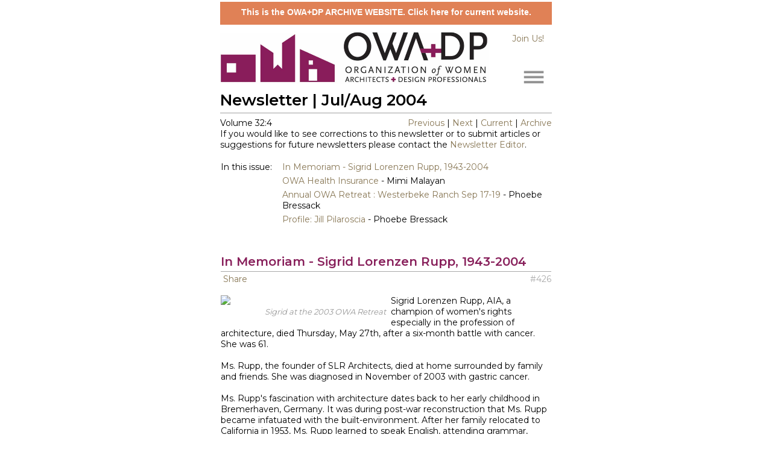

--- FILE ---
content_type: text/html; charset=UTF-8
request_url: https://owa-usa.org/newsletter.php?v=324
body_size: 10533
content:
	<!DOCTYPE html >
	<html >
	<head>
		<meta charset="utf-8" />
		<meta name="google-site-verification" content="RThykTuLlbbFv7wlseAhrXqk8YU3AKfpp6vWfoqTnXc" />
		<!--<link href='http://fonts.googleapis.com/css?family=Architects+Daughter' rel='stylesheet' type='text/css' />-->
		<!--<link href='https://fonts.googleapis.com/css?family=Cinzel' rel='stylesheet' type='text/css' />-->
		<!--<link href='https://fonts.googleapis.com/css?family=Lato:300' rel='stylesheet' type='text/css' />-->
		<link href='https://fonts.googleapis.com/css?family=Raleway:wght@200..900&display=swap' rel='stylesheet' type='text/css' />
		<link href='https://fonts.googleapis.com/css?family=Marcellus+SC:wght@200..900&display=swap' rel='stylesheet' type='text/css' />
		<!--<link href='https://fonts.googleapis.com/css?family=Prompt:500' rel='stylesheet' type='text/css' />-->
		<link href='https://fonts.googleapis.com/css?family=Montserrat:400,600' rel='stylesheet' type='text/css' />
		
		<link rel="SHORTCUT ICON" href="images/logo50.ico" />
		<link rel="apple-touch-icon" href="images/appicon50.gif" />
		
		<meta id= "vport" name="viewport" content="width=800">	<meta name="keywords" content="women in architecture, women architects, building design, landscape architecture, interior design, building engineering, san francisco, bay area, oakland, berkeley, northern california, organization, social networking,community networking " />
	<script type="text/javascript" language="JavaScript" src="js/site.js"></script>
	<script src="https://code.jquery.com/jquery-1.12.4.min.js"></script>
	<script>
	$(document).ready(
			function(){
				$("a.go").click(function(event){
					event.preventDefault();
					linkLocation = this.href;
					$("#cblock").fadeOut(200, redirectPage); 
					//$("#cblock").fadeOut(200, redirectPage);    
					//$("#content").fadeOut(400, redirectPage); 
			});
			function redirectPage() {
				window.location = linkLocation;
			}
			$("#cblock").fadeIn(700);
			//$("#mobilemenu").fadeIn(1000);
			//$("#content").fadeIn(1000);
		});
	</script>
	
	 
	<script>
	  (function(i,s,o,g,r,a,m){i['GoogleAnalyticsObject']=r;i[r]=i[r]||function(){
	  (i[r].q=i[r].q||[]).push(arguments)},i[r].l=1*new Date();a=s.createElement(o),
	  m=s.getElementsByTagName(o)[0];a.async=1;a.src=g;m.parentNode.insertBefore(a,m)
	  })(window,document,'script','https://www.google-analytics.com/analytics.js','ga');
	
	  ga('create', 'UA-93504227-1', 'auto');
	  ga('send', 'pageview');
	</script>
			

	<script type="text/javascript" language="JavaScript">
		

function moveitem(position,postno,topicno){
	if(document.body.scrollTop)var scr=document.body.scrollTop; 
	else var scr=document.documentElement.scrollTop;
	if(postno && topicno){
		window.location.href = "newsletter.php?v="+topicno+"&e="+postno+"&move="+position+"&sc="+scr;
	}else{
		window.location.href = "newsletter.php?&e="+postno+"&move="+position+"&sc="+scr;
	}
}
function openedit(posno,postno){
	if(document.body.scrollTop)var scr=document.body.scrollTop; else var scr=document.documentElement.scrollTop;
	if(postno)var thepostno ="&e="+postno;else thepostno="";
	if(posno){
		window.location.href = "newsletter.php?v=324"+thepostno+"&p="+posno+"&sc="+scr;
	}else{
		window.location.href = "newsletter.php?v=324&sc="+scr;
	}
}

		var newWindow;
		</script>
		<style media="print">
			#cblock{scroll:0px;}
			#menu{display:none;}
			.noPrint{ display:none; }
			#sc{display:none;}
			#ad{display:none;}
		</style>
		<style media="screen">
			.showPrint{display:none;font-color:#000000;}
		</style>
					<link rel="stylesheet" type="text/css" href="css/anniversary50.css" />
				<title>OWA | Newsletter</title>
		
	</head>


	
	<body  >
	<a name="top" ></a>
		
	
	<div id="cblock" style="width:550px;margin:auto;margin-top:40px;border:0px red solid;">
				
		
		<div style="position:fixed;width:95%;top:0px;height:35px;background-color:#fff;margin:auto;border:0px solid red;z-index:8;"></div>
		
		<div style="position:fixed;width:550px;margin:auto;top:3px;height:30px;text-align:center;color:white;font-family:Prompt,arial;z-index:9;border:0px red solid;padding-top:8px;background-color:#E08156;"><b ><a target= "newowa" style="color:#fff;" href="https://owadp.org">This is the OWA+DP ARCHIVE WEBSITE. Click here for current website.</a></b></div></a>		
	
			
		<div id="login_state" style="position:fixed;font-size:14px;margin-left:-13px;background-color:transparent;width:550px;top:55px;z-index:9;height:15px;border:0px red solid;">			
		
		
	
	<span class="noPrint"  >
	
	 <a class="go" target="_blank" href="https://owadp.org/join-us"> Join Us!</a>			</span>
	
	<span class="showPrint">
		<a target= "parent" class="go" href="https://owa-usa.org/newsletter.php?v=324">https://owa-usa.org/newsletter.php?v=324</a>	</span>

			
		
					
				 <a  href="javascript:showhide('mobilemenu')" ><img id="flip" src="images/hamburger50.gif" style="position:absolute;top:55px;left:90%;width:40px;z-index:15;"></a>
		 	</div>
	
	 
	
		<a class="go" href="index.php">
		<img src="images/banner50.jpg" border=0 style="position:fixed;top:0px;width:550px;z-index:8;"></a>
		
		
		
				<!--<div id="panel" style="position:relative;top:0px;z-index:4;border:1px red solid;">-->
		<!--<div id="menu" style="position:relative;width:200;float-left;margin-left:0px;margin-top:0px;line-height:20px;border:0px solid #000;">-->
	<div id="mobilemenu" style="position:fixed;top:70px;margin:auto;margin-left:-1px;height:100%;overflow-y:auto;width:100%;display:none;background-color:white;padding-bottom:20px;z-index:6;" >
	<table style="position:relative;top:68px;margin-bottom:50px;z-index:-1;"><tr><td>
	<br><div id="form" style="width:530px;">
		<form name="searchform" action="searchsite.php" method="post">
		<table style="margin-left:30px;margin-top:10px;"><tr><td style="width:25%;padding-left:20px;border:0px solid #000;">
			<a href="searchsite.php">Search</a></td><td style="padding-left:10px;">
			<input id="search" name="search" type="text" style="width:280px;margin-top:0px;" value="" >
			<input type="submit" id="submitsearch" name="submitsearch" value="Go">
		</td></tr></table>
		</form>
	</div>
	</td></tr></table>
	<div style="overflow-y:auto;position:relative;top:20px;z-index:-1;width:550px;"><table style="margin-bottom:100px;margin-top:-20px;"><tr><td style="padding-left:60px;width:250px;line-height:22px;">
		

		<br><a  class="go" href="mobile.php"><b>Home</b></a><BR><a  class="go"href="about.php" ><b>About Us</b></a><br>		
		
		<div id="about" style="margin-left:20px;">
			<a class="go" href="history.php">Our History</a><br><a class="go" href="steering.php">Steering Committee</a><br><a class="go" href="bylaws.php">Bylaws</a><br><a class="go" href="articles.php"> Incorporation</a><br><a class="go" href="privacy.php?uid=&pt=about">Your Privacy</a><br>		</div>
		
	<a  class="go" href="contact.php"><b>Contact Us</b><BR></a>		
		
		<a  class="go" href="newsletter.php" ><b class="black">Newsletter  </b></a><br>			<div id="news" style="margin-left:20px; ">
								<a class="go" href="newsletter.php?v=522">Current</a><BR>				
				<a class="go" href="newsletter.php?v=325">Next Issue</a><BR>				
				 <a class="go" href="newsletter.php?v=323">Previous Issue</a><BR>				
				<a class="go" href="newsarchive.php">Archive</a><BR>			</div>
					
	
		<a  class="go" href="calendar.php" ><b>Calendar  </b></a><br><b><a  class="go" href="forum.php">Forum </b></a><br>		
		
	
		
		<a  class="go" href="portfolios.php"><b>Portfolios</b></a><BR>		<a  class="go" href="resource.php"><b>Resources</b></a><BR>	
	</td><td style="padding-top:22px;line-height:22px;">
			
		<a  class="go" href="programs.php" ><b>Programs </b></a><br>		
		<div id="programs" style="margin-left:20px;">
			 
				
			<a href="retreat.php">Annual Retreat</a><br>	
		
			<a href="holidayparty.php">Holiday Benefit Party</a><br>			
			<a class="go" href="bookcircle.php">Book Circle</a><br>				
			<a class="go" href="healthplan.php">Health Plans</a><br>			
			<a   class="go" href="zoom.php">Third Thurs Zoom Social</a><br>		
		</div>
	</div>
		
		<a  class="go" href="events.php" ><b>Events</b></a>		<div id= "events" style="margin-left:20px;">
			<a class="go" href="anniversary50.php">50th Anniversary</a><br>			
			<a class="go" href="anniversary40.php">40th Anniversary</a><br>			
			<a class="go" href="urbanvitality.php">Urban Vitality</a><br>			<a class="go" href="buildthecity.php">Build the City</a><br>			<a class="go" href="reception2009.php">SFAIA/OWA Exhibit</a><br>			<a class="go" href="anniversary30.php">30th Anniversary</a><br>			
			
		</div>
			
	
		
	
		
	</td></tr></table>
	 
</div></div>
		





		<!--</div>-->
				
	
			
		
		
	
	<div id="content" style="position:relative;top:100px;border:0px solid #000;margin:auto;width:550px;margin-left:-15px;">
	
						
	
	
	   					
	
	
	   <h1><div >Newsletter  | Jul/Aug 2004</div></h1><hr>Volume 32:4<span class="noPrint"><div style="float:right;"> <a href="newsletter.php?v=323">Previous </a> | <a href="newsletter.php?v=325">Next</a> | <a href="newsletter.php?v=522">Current</a> | <a href="newsarchive.php">Archive</a></div></span><br>


<!--<div id="mformshadow" style="display: none;"></div>-->
<a name="emailto"></a><div id="mform" style="position:fixed;top:0px;display:none;position:relative;width:96%; background-color:#f5f5f6; border:1px solid #ccc;padding:10px;z-index:1;">
	<form name="modalentryform" action="/newsletter.php?v=324&sc=0"  method="POST" enctype="multipart/form-data" onSubmit="return checkmodalemailform()">
	<!--<input type="hidden" id="emailaddress" name="emailaddress" value="">-->
<input type="hidden" id="touid" name="touid" value="">
	
<a href="javascript:hide('mform');" style="float:right;">Close X</a>
	<br><h3> Send an email to: <span name = "emailname" id="emailname" style="color:#800;"></span></h3>
	<div id= "entrymessage" name="entrymessage" style="color:red;height:12px;"><BR></div>
	
	Subject<br><input type="text" style="width:95%;" name="modalsubject" id="modalsubject" value = "">

	<br>Message<br />
	<textarea style="width:95%; height:160px;" name="modalmessage" id="modalmessage"></textarea><br><br>
	
	<table cellpadding=0><tr><!--<td >Attach a Document (1mb max file size):&nbsp;&nbsp;</td><td><input type="file" name="attach" value=""><br><br> </td></tr><tr>--><td >Your Name<br /><input type="text" style="width:94%;"  name="modalname" id="modalname" value=""><br />
	</td> <td> Your Email Address<br> <input type="text" style="width:94%;" name="modalreplyto" id="modalreplyto" value = "">
	
</td></tr></table>
<div id="postck"><input type="checkbox" name="human" value=""></input> I am a human</div>.
<br><input type="submit" name="sendmodalemail" id="sendmodalemail"  value="Send Email" ><br> 
&nbsp;<!--<input type="checkbox" name="copyto" id="copyto" value ="1"> Send a copy to yourself <br><BR>-->
</form>
</div>	
		If you would like to see corrections to this newsletter or to submit articles or suggestions for future newsletters please contact  the <a id="name1875" href="javascript:mailto('1875')">Newsletter Editor</a>.<br><br><table><tr><td style="vertical-align:top;width:100px;">In this issue:
 
 </td><td valign="top"><div style="margin-bottom:5px;"><a  href="https://owa-usa.org/newsletter.php?v=324#426">In Memoriam - Sigrid Lorenzen Rupp, 1943-2004</a></div><div style="margin-bottom:5px;"><a  href="https://owa-usa.org/newsletter.php?v=324#427">OWA Health Insurance</a> - Mimi Malayan</div><div style="margin-bottom:5px;"><a  href="https://owa-usa.org/newsletter.php?v=324#428">Annual OWA Retreat : Westerbeke Ranch Sep 17-19</a> - Phoebe Bressack</div><div style="margin-bottom:5px;"><a  href="https://owa-usa.org/newsletter.php?v=324#429">Profile: Jill Pilaroscia</a> - Phoebe Bressack</div></td></tr></table><table style="width:100%;"><tr><td><a class="anchor" name="426"></a><br><h2>In Memoriam - Sigrid Lorenzen Rupp, 1943-2004</h2><span class="noPrint"><a href="javascript:showhide('shareform426')"> &nbsp;Share</a>
<span style="float:right;color:#aaa;text-align:right;">#426</span><br><div  id="shareform426" name="shareform" style="display:none;margin:0 0px 15px; 0px;">
<div id= "form" style="margin-bottom:-15px;"><span  style="height:20px;margin-top:3px;min-width:60%;">
<div style="margin-bottom:10px;">https://owa-usa.org/newsletter.php?n=426</div>
<a  href="mailto:?subject=OWA: In Memoriam - Sigrid Lorenzen Rupp, 1943-2004&body=%0dThis OWA  Post may be of interest to you:%0d%0dIn Memoriam - Sigrid Lorenzen Rupp, 1943-2004%0dhttps://owa-usa.org/newsletter.php?n=426%0d%0d"><img src="/images/email.gif" height=20 valign=bottom ></a> 

&nbsp;&nbsp;<a target="print" href="/printarticle.php?v=324&e=426"><img src="/images/print.gif" height=20 valign=bottom ></a>

&nbsp;&nbsp;<a target="_blank"  href="https://facebook.com/share.php?u=https://owa-usa.org/newsletter.php?n=426&title=In Memoriam - Sigrid Lorenzen Rupp, 1943-2004"><img src="/images/facebook.gif" height=20 valign=bottom ></a>

&nbsp;&nbsp;<a target="_blank"  href="https://twitter.com/intent/tweet?url=https://owa-usa.org/newsletter.php?n=426&text=In Memoriam - Sigrid Lorenzen Rupp, 1943-2004"><img src="/images/twitter.gif" height=20 valign=bottom ></a>

&nbsp;&nbsp;<a target="_blank" href="http://www.linkedin.com/shareArticle?=https://owa-usa.org/newsletter.php?n=426&title=In Memoriam - Sigrid Lorenzen Rupp, 1943-2004"><img src="images/linkedin.gif" height=20 valign=bottom ></a>


</div></div>

</span><span class="noPrint"></span><br><div style="overflow:hidden;"><div style="width:50%;float:left;margin:0px 8px 5px 0;"><a target="photo" href="https://owa-usa.org/photos/0407sigridrupp.jpg"><img src="https://owa-usa.org/photos/0407sigridrupp.jpg" style="width:100%;border:0px;"></a><p id="caption"><i>Sigrid at the 2003 OWA Retreat</i></p></div>Sigrid Lorenzen Rupp, AIA, a champion of women's rights especially in the profession of architecture, died Thursday, May 27th, after a six-month battle with cancer. She was 61.<br />
<br />
Ms. Rupp, the founder of SLR Architects, died at home surrounded by family and friends. She was diagnosed in November of 2003 with gastric cancer.<br />
<br />
Ms. Rupp's fascination with architecture dates back to her early childhood in Bremerhaven, Germany. It was during post-war reconstruction that Ms. Rupp became infatuated with the built-environment. After her family relocated to California in 1953, Ms. Rupp learned to speak English, attending grammar, middle and high school in Oakland. Accepted to UC Berkeley in 1960, Ms. Rupp was mentored by renowned architects and professors Joseph Esherick, AIA, Harold Stump and Donald Reay.<br />
<br />
Upon graduation in 1966 with a Bachelor of Architecture, Ms. Rupp worked for Van Bourg/Nakamura Associates of San Francisco, D'Amico Associates of Mill Valley, Hawley & Peterson of Mountain View, and Spencer Associates of Palo Alto.<br />
<br />
Ms. Rupp received her architectural license in the State of California in 1971 and was licensed to practice architecture in 13 states. Ms. Rupp was also NCARB certified.<br />
<br />
In 1976, Ms. Rupp founded her own firm, SLR Architects, for which she served as president until she closed the office in 1998.<br />
<br />
Ms. Rupp was a former board member and chairperson of the City of Palo Alto Architectural Review Board, former director of the Santa Clara Valley Chapter of the American Institute of Architects and former president of California Women in Environmental Design (CWED). Additionally, Ms. Rupp served on the boards of the New Performance Gallery in San Francisco, Theater Artaud of San Francisco, Family Planning Alternatives of Sunnyvale, Diablo Ballet of Walnut Creek and the Lawrence Pech Dance Company of San Francisco.<br />
<br />
Ms. Rupp was a member of the Organization of Women Architects (OWA), the American Institute of Architects (AIA), the Construction Specifications Institute (CSI) and the Union Internationale des Femmes Architectes (UIFA).<br />
<br />
In 1998, the International Archive of Women in Architecture honored Ms. Rupp when her body of professional work was included in their collection.<br />
<br />
Ms. Rupp provided architectural services for many of the pre-eminent Silicon Valley firms: Apple Computer, Sun Microsystems, Tandem, Amdahl, Claris, Raychem, IBM. Additionally, she provided service for AT&T, Pac Bell, United Airlines, Pan Am, Stanford University and Hospital and San Jose State University. Some of her significant projects include the Press Building and Storey House at Stanford University, an RF Testing Facility for Apple Computer, which won an AIA Honor Award, and a six-year factory retrofit and rehab for the Raychem Corporation. Ms. Rupp's work included retail stores, offices, private residences, and remodels of older buildings.<br />
<br />
Ms. Rupp became involved in women's issues "...simply because I did not want there to be any [women's issues]. It seemed that the time for gender differences should be long over." Ms. Rupp was a mentor to many women and minorities wanting to succeed in architecture.<br />
<br />
To Ms. Betty Woo, AIA, Ms. Rupp was an inspiration. "She worked in the high-tech industry when it was considered an all-male dominated territory. She encouraged me to keep a Rolodex of all my contacts and then she encouraged me to strike out on my own." Ms. Kitty Locef, AIA, remembers Ms. Rupp as the only architect willing to hire her. Fresh from Hong Kong with minimal English skills, Ms. Rupp helped her improve her language skills while giving her challenging projects. For Mr. Rick Dumas, owner of an architectural firm in Oakland, Ms. Rupp was a mother, a perfectionist, and a member of a minority group just like him. "Even as a black kid of nineteen with no more than a desire to become an architect, Sigrid gave me a job in her firm."<br />
<br />
Ms. Rupp volunteered extensively in East Palo Alto. She was the project architect for the Ravenswood Health Clinic and provided pro bono services for non-profits serving this community such as Plugged In, a computer education project for children and teenagers.<br />
<br />
Steven Rupp, Ms. Rupp's former husband and caregiver during her illness, spoke of her firm in East Palo Alto (now a redevelopment site). "That building was a Wells Fargo Bank in 1976. Of all the places she could choose to establish her own firm, she chose Whisky Gulch in East Palo Alto. The banks were leaving, giving up. She was moving in. She was a pioneer, a risk-taker, someone who would quickly garner the respect of the community, and above all someone with the perseverance to succeed."<br />
<br />
Ms. Rupp will be greatly missed by her family who will always cherish the great Easter brunches she prepared in her beautiful backyard in Palo Alto. In addition to her robust professional life, Ms. Rupp was an active family member who enriched the lives of those she loved. A gourmet cook, amateur botanist and lover of literature, Ms. Rupp was the life of the party at family functions where she told stories from her extensive travels and loved her champagne.<br />
<br />
During her retirement, Ms. Rupp focused on painting watercolors of bay area landscapes, and traveled extensively recording her experiences in writing and photography in annotated travel diaries. Her watercolors have been in several juried shows of the Pacific Art League of Palo Alto. Ms. Rupp hosted a rotating art show at the Ravenswood Medical Clinic in East Palo Alto for the past 2 years.<br />
<br />
In her own words, "I'd like to be remembered for dissenting when everyone else thought it easier to go with the grain even when the grain was wrong. I'd like to be remembered for being a competent architect who did competent work, a competent painter who did competent painting and someone who told good stories. I've enjoyed almost everything I [did], but nothing is enough and time (life) is too short."<br />
<br />
Ms. Rupp is survived by her former husband, Steven Rupp of McMinnville, Oregon, her step-mother, Elisabeth Lorenzen of Bremerhaven, Germany, her brother and sister-in-law, Gernert and Elaine Lorenzen, of San Ramon, and her niece, Uta Lorenzen of Oakland.<br />
<br />
A memorial service was on June 27th at the home of Charly and Lisa Kleissner at 35678 Highway One in Big Sur. In lieu of flowers, the family requests that donations be sent in Ms. Rupp's memory to a non-profit of your choice benefiting women and women's issues.<br />
<br />
We will truly miss her presence and participation in OWA, and will hold her memory close to our hearts.<br />
<br />
</div></td></tr></table><table style="width:100%;"><tr><td><a class="anchor" name="427"></a><br><h2>OWA Health Insurance</h2><i>by Mimi Malayan </i>&nbsp;&nbsp;<span class="noPrint"> | &nbsp;<a href="javascript:showhide('shareform427')"> &nbsp;Share</a>
<span style="float:right;color:#aaa;text-align:right;">#427</span><br><div  id="shareform427" name="shareform" style="display:none;margin:0 0px 15px; 0px;">
<div id= "form" style="margin-bottom:-15px;"><span  style="height:20px;margin-top:3px;min-width:60%;">
<div style="margin-bottom:10px;">https://owa-usa.org/newsletter.php?n=427</div>
<a  href="mailto:?subject=OWA: OWA Health Insurance&body=%0dThis OWA  Post may be of interest to you:%0d%0dOWA Health Insurance%0dhttps://owa-usa.org/newsletter.php?n=427%0d%0d"><img src="/images/email.gif" height=20 valign=bottom ></a> 

&nbsp;&nbsp;<a target="print" href="/printarticle.php?v=324&e=427"><img src="/images/print.gif" height=20 valign=bottom ></a>

&nbsp;&nbsp;<a target="_blank"  href="https://facebook.com/share.php?u=https://owa-usa.org/newsletter.php?n=427&title=OWA Health Insurance"><img src="/images/facebook.gif" height=20 valign=bottom ></a>

&nbsp;&nbsp;<a target="_blank"  href="https://twitter.com/intent/tweet?url=https://owa-usa.org/newsletter.php?n=427&text=OWA Health Insurance"><img src="/images/twitter.gif" height=20 valign=bottom ></a>

&nbsp;&nbsp;<a target="_blank" href="http://www.linkedin.com/shareArticle?=https://owa-usa.org/newsletter.php?n=427&title=OWA Health Insurance"><img src="images/linkedin.gif" height=20 valign=bottom ></a>


</div></div>

</span><span class="noPrint"></span><br>[portions taken from Janet Crane's letter to Health Plan Members]<br />
<br />
Health Net, the health insurance provider for OWA, intends to drop our Association Health Plan coverage effective October 1, 2004, as they are terminating all of their association contracts with groups of less than 1000 members.<br />
<br />
For over 30 years Janet Crane has been the main coordinator of this health plan, offering the self-employed and uninsured designers an option to securing health care. This option has been a wonderful benefit to OWA members, and the question now arises: What Do We Do?<br />
<br />
Janet has been in regular contact with John and Anne Jakiemiec from JCG Insurance Services, our insurance agents. She has also met with and will continue to meet with the OWA steering committee. The first priority has been to find alternative coverage for our members. John and Anne are finding alternative small group and individual coverage options. Unfortunately, often there are costs increases which come into play. On an encouraging note, John has had discussions with a Small Group Purchasing Pool that is coming out with a Group Product. Also, other steering committee members are looking into other options: Kaiser, an association with the AIA health plan, an association with other small groups to create a membership exceeding 1000. Individual plans are also available to our health care users, but that can result in a loss of leverage or negotiating power when a problem arises with the health care provider.<br />
<br />
The second priority is to continue negotiations with Health Net to continue coverage. This may include behind the scenes manipulation, ìbad-pressî releases, and whatever tactics we come up with, short of a law suit. As a final resort, we have the option filing an injunction against Health Net, for violating there contract with us. The problem with an injunction is the commitment to a hard and costly legal battle, where we would probably gain an extension, but would still be left looking at alternative health plans in the future.<br />
<br />
The OWA steering committee is meeting at the office of Freebairn-Smith & Crane on Tuesday, July 13th at 6:30pm. Please call a steering committee member if you wish to make a contribution to this meeting. We would like your input, insight, and energy.<br />
<br />
</td></tr></table><table style="width:100%;"><tr><td><a class="anchor" name="428"></a><br><h2>Annual OWA Retreat : Westerbeke Ranch Sep 17-19</h2><i>by Phoebe Bressack </i>&nbsp;&nbsp;<span class="noPrint"> | &nbsp;<a href="javascript:showhide('shareform428')"> &nbsp;Share</a>
<span style="float:right;color:#aaa;text-align:right;">#428</span><br><div  id="shareform428" name="shareform" style="display:none;margin:0 0px 15px; 0px;">
<div id= "form" style="margin-bottom:-15px;"><span  style="height:20px;margin-top:3px;min-width:60%;">
<div style="margin-bottom:10px;">https://owa-usa.org/newsletter.php?n=428</div>
<a  href="mailto:?subject=OWA: Annual OWA Retreat : Westerbeke Ranch Sep 17-19&body=%0dThis OWA  Post may be of interest to you:%0d%0dAnnual OWA Retreat : Westerbeke Ranch Sep 17-19%0dhttps://owa-usa.org/newsletter.php?n=428%0d%0d"><img src="/images/email.gif" height=20 valign=bottom ></a> 

&nbsp;&nbsp;<a target="print" href="/printarticle.php?v=324&e=428"><img src="/images/print.gif" height=20 valign=bottom ></a>

&nbsp;&nbsp;<a target="_blank"  href="https://facebook.com/share.php?u=https://owa-usa.org/newsletter.php?n=428&title=Annual OWA Retreat : Westerbeke Ranch Sep 17-19"><img src="/images/facebook.gif" height=20 valign=bottom ></a>

&nbsp;&nbsp;<a target="_blank"  href="https://twitter.com/intent/tweet?url=https://owa-usa.org/newsletter.php?n=428&text=Annual OWA Retreat : Westerbeke Ranch Sep 17-19"><img src="/images/twitter.gif" height=20 valign=bottom ></a>

&nbsp;&nbsp;<a target="_blank" href="http://www.linkedin.com/shareArticle?=https://owa-usa.org/newsletter.php?n=428&title=Annual OWA Retreat : Westerbeke Ranch Sep 17-19"><img src="images/linkedin.gif" height=20 valign=bottom ></a>


</div></div>

</span><span class="noPrint"></span><br>As we have for many years, OWA members will again be gathering at our annual retreat in Sonoma's Valley of the Moon for a weekend of professional development, networking and catching up with friends. With fine food in an exquisite setting, (including pool and hot tub), this respite from busy lives is not to be missed.<br />
<br />
The subject of this year's retreat, COLOR, will feature Jill Pilaroscia. Her program will bring a lifelong affinity with color, coupled with extensive training in the science of its application in design. She has developed a unique, cross-disciplinary approach, blending art and science, incorporating the practices of scientific studies, traditional and experimental color theory, medical research, western psychology and eastern philosophy.<br />
<br />
In addition to the regular weekend activities, utilizing the labyrinth that was built as last year's art project/permanent gift to Westerbeke Ranch, in the company of friends and colleagues we will have a brief service to honor the memory of Sigrid Rupp. A longtime OWA member, Sigrid died this past May after a brief battle with cancer. She was an architect and artist of immense skill and talent, with an indefatigable spirit whose presence will be sorely missed.<br />
<br />
For further retreat information call Janet Crane<br />
<br />
</td></tr></table><table style="width:100%;"><tr><td><a class="anchor" name="429"></a><br><h2>Profile: Jill Pilaroscia</h2><i>by Phoebe Bressack </i>&nbsp;&nbsp;<span class="noPrint"> | &nbsp;<a href="javascript:showhide('shareform429')"> &nbsp;Share</a>
<span style="float:right;color:#aaa;text-align:right;">#429</span><br><div  id="shareform429" name="shareform" style="display:none;margin:0 0px 15px; 0px;">
<div id= "form" style="margin-bottom:-15px;"><span  style="height:20px;margin-top:3px;min-width:60%;">
<div style="margin-bottom:10px;">https://owa-usa.org/newsletter.php?n=429</div>
<a  href="mailto:?subject=OWA: Profile: Jill Pilaroscia&body=%0dThis OWA  Post may be of interest to you:%0d%0dProfile: Jill Pilaroscia%0dhttps://owa-usa.org/newsletter.php?n=429%0d%0d"><img src="/images/email.gif" height=20 valign=bottom ></a> 

&nbsp;&nbsp;<a target="print" href="/printarticle.php?v=324&e=429"><img src="/images/print.gif" height=20 valign=bottom ></a>

&nbsp;&nbsp;<a target="_blank"  href="https://facebook.com/share.php?u=https://owa-usa.org/newsletter.php?n=429&title=Profile: Jill Pilaroscia"><img src="/images/facebook.gif" height=20 valign=bottom ></a>

&nbsp;&nbsp;<a target="_blank"  href="https://twitter.com/intent/tweet?url=https://owa-usa.org/newsletter.php?n=429&text=Profile: Jill Pilaroscia"><img src="/images/twitter.gif" height=20 valign=bottom ></a>

&nbsp;&nbsp;<a target="_blank" href="http://www.linkedin.com/shareArticle?=https://owa-usa.org/newsletter.php?n=429&title=Profile: Jill Pilaroscia"><img src="images/linkedin.gif" height=20 valign=bottom ></a>


</div></div>

</span><span class="noPrint"></span><br><b>IACC Principal, Colour Studio, Inc.</b><br />
<br />
Jill Pilaroscia is known internationally as a leader in the use of color. She has developed a unique, cross-disciplinary approach, blending art and science. Incorporating the practices of scientific studies, traditional and experimental color theory, medical research, western psychology and eastern philosophy, each project is tuned to its specific environmental and functional needs. Her portfolio includes award-winning corporate projects in cities throughout the world. Currently, Jill is the worldwide color consultant for the Hewlett-Packard Company.<br />
<br />
Jill brings to her work a lifelong affinity for color and extensive training in the science of its application in design. In 1975 she graduated from the San Francisco Art Institute and before long found herself using a painter's eye to create palettes for San Francisco Victorian houses. She soon won the first of several awards for her work, and her career as a color consultant was underway. Assignments for corporate offices, health care and manufacturing facilities, restaurants, hotels, schools, product coloration and historic restoration followed.<br />
<br />
With a thorough grounding in the aesthetic principles of color use, Jill has continued her formal study of the psychological, physiological and visual ergonomic factors that inform her use of color as a functional tool. Addressing the complex issues of color perception and human response in environments has added greater depth and value to her product. Jill has completed her thesis on Color and Productivity in the Manufacturing Environment, Bentley Carpet Mills for the International Association of Color Consultants, North America IACC NA.<br />
<br />
Throughout her career, Jill has published articles and books on color, been the subject of television and print interviews, lectured extensively at universities and conferences and received awards and honors for her work. She created a palette of 50 colors exclusively for Sunset Magazine and did color development for a new product line from Deepa Textiles. She is also a devoted mentor to others within her discipline.<br />
<br />
Jill Pilaroscia's color palettes are characterized by beauty, functionality and an abiding regard for the well-being of those who work and interact within an environment she has created.<br />
</td></tr></table>


<!--<div id="mformshadow" style="display: none;"></div>-->
<a name="emailto"></a><div id="mform" style="position:fixed;top:0px;display:none;position:relative;width:96%; background-color:#f5f5f6; border:1px solid #ccc;padding:10px;z-index:1;">
	<form name="modalentryform" action="/newsletter.php?v=324&sc=0"  method="POST" enctype="multipart/form-data" onSubmit="return checkmodalemailform()">
	<!--<input type="hidden" id="emailaddress" name="emailaddress" value="">-->
<input type="hidden" id="touid" name="touid" value="">
	
<a href="javascript:hide('mform');" style="float:right;">Close X</a>
	<br><h3> Send an email to: <span name = "emailname" id="emailname" style="color:#800;"></span></h3>
	<div id= "entrymessage" name="entrymessage" style="color:red;height:12px;"><BR></div>
	
	Subject<br><input type="text" style="width:95%;" name="modalsubject" id="modalsubject" value = "">

	<br>Message<br />
	<textarea style="width:95%; height:160px;" name="modalmessage" id="modalmessage"></textarea><br><br>
	
	<table cellpadding=0><tr><!--<td >Attach a Document (1mb max file size):&nbsp;&nbsp;</td><td><input type="file" name="attach" value=""><br><br> </td></tr><tr>--><td >Your Name<br /><input type="text" style="width:94%;"  name="modalname" id="modalname" value=""><br />
	</td> <td> Your Email Address<br> <input type="text" style="width:94%;" name="modalreplyto" id="modalreplyto" value = "">
	
</td></tr></table>
<div id="postck"><input type="checkbox" name="human" value=""></input> I am a human</div>.
<br><input type="submit" name="sendmodalemail" id="sendmodalemail"  value="Send Email" ><br> 
&nbsp;<!--<input type="checkbox" name="copyto" id="copyto" value ="1"> Send a copy to yourself <br><BR>-->
</form>
</div>	<div style="position:relative;top:20px;width:100%;height:80px;border:1px #ccc solid;background-color:#7894A2;"><!--<img src="/images/footer50.jpg" width="100%">-->
		<div style="position:absolute;left:3%;top:10px;width:500px;height:60px;color:white;text-align:left;">
		<b>Contact us at</b> <b><a id="name1"  href="mailto:communications@owa-uas.org" style="color:white;" >communications@owa-usa.org</a></b>
		
		 
			<div style="position:relative;width:70%;top:5px;height:30px;vertical-align:middle;border:0px #fff solid;"><div style="position:absolute;top:5px;border:0px #fff solid;vertical-align:top;"><b>Follow us at</b>&nbsp;&nbsp;</div><div style="position:absolute;margin-left:100px;">
			<!--&nbsp;&nbsp;<a target="_blank"  href="https://facebook.com/share.php?u=https://owa-usa.org/https://owa-usa.org/newsletter.php?v=324&title=Newsletter"><img src="images/facebook2.gif" style="width:30px;"></a>
			<!--<a  href="mailto:?subject=OWA: Newsletter&body=%0dThis OWA page may be of interest to you:%0d%0dNewsletter%0dhttps://owa-usa.org/newsletter.php?v=324%0d%0d">			<img src="images/email2.gif" height=25 ></a> &nbsp;-->
				&nbsp;&nbsp;<a target="print" href="printarticle.php?v=324"><img src="/images/print2.gif" height=25 ></a> 			&nbsp;&nbsp;<a target="_blank"  href="https://www.facebook.com/BayAreaOWA/"><img src="/images/facebook2.gif" height=27  ></a>
			<!--&nbsp;&nbsp;<a target="_blank"  href="https://twitter.com/intent/tweet?url=https://owa-usa.org/https://owa-usa.org/newsletter.php?v=324&text=Newsletter"><img src="https://owa-usa.org/images/twitter2.gif" height=25 ></a>
			&nbsp;&nbsp;<img src="images/instagram.gif" style="width:25px;">-->
			&nbsp;&nbsp;<a target="_blank" href="https://www.linkedin.com/groups/2174111/"><img src="images/linkedin2.gif" style="width:27px;"></a>
			&nbsp;&nbsp;<a target="_blank" href="https://www.instagram.com/owa_dp/"><img src="images/instagram.gif" style="width:30px;"></a>
			
			</div></div></div>
			
			</div><br><br>
		
<br><br><br></div></div></div>

</body></html>
		
			
			

--- FILE ---
content_type: text/javascript
request_url: https://owa-usa.org/js/site.js
body_size: 6067
content:
//var newWindow=null;




//hide movie splash and start movie ---------------

//movieclip.addEventListener('ended', show('moviesplash'), false);


function startmovie(){
	document.getElementById("moviesplash").style.display="none";
	//document.getElementById("loading").style.display="block";
	//t=setTimeout("playmovie()",[2000]);
	playmovie();
}

function playvideo(video){
	if(document.getElementById("html5movie")){
		movieclip.play();
	}else{
		document.movieclip.Play();
	}
}

function playmovie(){
	//document.getElementById("loading").style.display="none";
	if(document.getElementById("moviesplash").style.display!=="none"){
		document.getElementById("moviesplash").style.display="none";
	}
	/*if(document.getElementById("movieclip").style.marginLeft != "0px"){
		document.getElementById("movieclip").style.marginLeft = "0px";
	}*/
	
	if(document.getElementById("html5movie"))movieclip.play();
	else document.movieclip.Play();
}
function stopmovie(){
	if(document.getElementById("html5movie"))movieclip.pause();
	else document.movieclip.Stop();
	
}

//vUp.addEventListener('click',changevolume,false);

function changevolume(amt){
	vol= movieclip.volume;
	if(amt=="+")vol=vol+10;else vol=vol-10;
	volume.firstChild.nodeValue=vol;
}


// Choose already uploaded photo for postentry form----------
function choosephoto(img,id,cap,uid){
	if(img){
		if(uid){
			document.getElementById("uid"+uid).selected="selected";
		}
		if(document.getElementById("deletebox")){
			document.getElementById("deletebox").style.display="";
		}
		document.getElementById('currentphoto').value=img;
		document.getElementById('photoid').value= id;
		document.getElementById('thephoto').src= "thumbs/"+img;
		if(cap)document.getElementById('caption').value= cap;
		else document.getElementById('caption').value= "";
		document.getElementById("photolabel").innerHTML="Chosen Photo:";
		document.getElementById("pname").innerHTML=img;
		resizeform("thumbnails");
	}
}

//check main email form------

function checkemailform(){
	if (document.emailform.subject.value=="" || document.emailform.message.value==""){
		alert("Both Subject and Message must be filled in");
		return false;
	}else if(document.entryform.emailto[0].checked && !isEmail(document.entryform.emailaddress.value)){
		alert("You have chosen the Individual Email option. The individual email address is missing or not properly formatted.");
		return false;
	}else if(document.entryform.emailto[5] && document.entryform.emailto[5].checked && !document.entryform.newmem.checked && !document.entryform.paid.checked && !document.entryform.grace.checked && !document.entryform.overdue.checked && !document.entryform.lapse1.checked && !document.entryform.lapse2.checked && !document.entryform.notpay.checked && !document.entryform.emailonly.checked && !document.entryform.newsonly.checked){
		alert("You have chosen the Member Group(s) option. At least one member group checkbox must be checked");
		return false;
	}
}

// Show/check modal email form----------

function checkmodalemailform(){
	 if (document.modalentryform.modalsubject.value=="" || document.modalentryform.modalmessage.value==""){
		document.getElementById("entrymessage").innerHTML="All of the boxes must be filled in<br>";
		return false;
	}else if(!isEmail(document.modalentryform.modalreplyto.value)){
		document.getElementById("entrymessage").innerHTML="Your email address is missing or not properly formatted.<br>";
	return false;
	}
}


//Check values of Postentry form -----------

function checkpostentry(){
	//if(document.entryform.doc.value){
		//if(document.entryform.doc.value.search(/.pdf/i)==-1) {
   			//alert("A PDF upload must be a PDF file with a \".pdf\" file extension and <2MB filesize");
   			//document.entryform.doc.value="";
   			//return false;
		//}
	//}
	if(document.entryform.photo.value){
		if(document.entryform.photo.value.search(/.jpeg/i)==-1 && document.entryform.photo.value.search(/.jpg/i)==-1 && document.entryform.photo.value.search(/.gif/i)==-1  && document.entryform.photo.value.search(/.png/i)==-1 ){
   			alert("A photo upload must be a GIF,JPEG or PNG file with the appropriate \".gif\",\".jpg\" or \".png\" file extension and < 2MB filesize");
   			document.entryform.photo.value="";
   			return false;
		}
	}
	if(!document.entryform.title.value && document.entryform.type.value=="p" &&document.entryform.position.value==1){
		alert("item number 1 in a project file must have a title");
   		return false;
	}
	if(document.entryform.date.value){
		var date=Date.parse(document.entryform.date.value);
		if(date=='NaN'){
			alert(date);
   			return false;
   		}
   	}
	
}

function changemeta(){
	var meta;
	if (document.getElementsByById("vport")) {
		meta = document.getElementById("vport");
		if (meta) {
			if(meta.content == "width=620,initial-scale=0.51"){
				meta.content = "width=620,initial-scale=1.7";
				window.scroll(0,156);
			}else{
				meta.content = "width=620,initial-scale=0.51";
				window.scroll(0,0);
			}
		}
	}
}

// parse modal email-----------

function mailto(uid,subject){
	
	/*if(uid){
		var scname=document.getElementById("name"+uid);
		var nameplace=document.getElementById("emailname");
		nameplace.innerHTML=scname.innerHTML;
		document.getElementById("touid").value=uid;
		if(subject)document.getElementById("modalsubject").value=subject;
		else document.getElementById("modalsubject").value="";
		show('mform');
		location.hash = "#emailto";
	}else {alert("No Recipient Specified");}*/
	
}

function scrollToHash(hash) {
    location.hash = "#" + hash;
}


// generate reverse email address -------------

function revmail(str){
	var i=str.length;
	var revstr="";
	i=i-1;
	for (var x = i; x >=0; x--){
		revstr=revstr+str.charAt(x);
	}
	revstr=revstr.replace(/]/g,"@");
	window.location.href="mailto:"+revstr;
}

//Open modal entry form --------------------

function openModalWindow(type,x) {
   // w=436;
	var mainwidth=document.getElementById("mainwrap").offsetWidth;
	if(x=="x"){
		document.getElementById(type+"formshadow").style.display = "none";
		document.getElementById(type+"form").style.display = "none";
		document.getElementById("entrymessage").innerHTML="";
		document.getElementById("linktype").innerHTML="";
		//document.entryform.resizeformfor.value="";
	}else{
		//var w=455;
		document.getElementById(type+"form").style.display = "";
		var h=document.getElementById(type+"form").offsetHeight;
		var w=document.getElementById(type+"form").offsetWidth;
		if(x=="menu"){
			var formleft=0;
			var t=50;
			
		}else{
			var formleft= ((mainwidth-w)/2); //+67;
			var t=window.pageYOffset+70;
		}
		var shadowleft=(formleft-10);
		
  		 document.getElementById(type+"form").style.top = t+"px";
		document.getElementById(type+"form").style.left = formleft+"px";
		document.getElementById(type+"formshadow").style.top = (t-10)+"px";
		document.getElementById(type+"formshadow").style.left = shadowleft+"px";
		document.getElementById(type+"formshadow").style.width = w+20+"px";
		document.getElementById(type+"formshadow").style.height = (h+20)+"px";
		document.getElementById(type+"formshadow").style.display = "";
	}
}

// Resize modal form WITH EXPANDING CONTENT -------------

function resizeform(type){
	//document.entryform.resizeformfor.value=type;
	if(document.getElementById("linktype"))document.getElementById("linktype").innerHTML=type;
	if(type=="author"){showhide("authorlist");
	}else if(type=="email" || type=="profile") {showhide("memberlist"); 
	}else if(type=="uploadpdf") {showhide("uploadpdf");
	}else if(type=="uploadphoto"){showhide("uploadphoto");
	}else if(type=="calendar"){showhide("calendar");
	}else if(type=="thumbnails"){showhide("thumbnails");
	}
	var h = document.getElementById("rform").offsetHeight;
	document.getElementById("rformshadow").style.height=(h+20)+"px";
	
}


function contact(name,subject) {
	address="mailto:"+name+"@owa-usa.org";
	if(subject) address=address+"?subject="+subject;
	window.location.href=address; 
}

//ADD LINK TO SPLASH PHOTO -------

function splashlink(uid,name){
	document.getElementById("memberuid").value=uid;
}


//ADD LINK TO AUTHOR FIELD OR TEXT AREA -------

function memberlink(uid,name){
	if(document.getElementById("linktype").innerHTML=="author"){
		//document.entryform.author.value="<a href=\"http://owa-usa.org/member.php?uid="+uid+"\">"+name+"</a>";
		//hide("authorlist") ;
		addMemberlink(uid,name,"author");
	}
	else if(document.getElementById("linktype").innerHTML=="email"){
		addMemberlink(uid,name);
	}
	else if(document.getElementById("linktype").innerHTML=="profile"){
		addMemberlink(uid,name,"profile");
	}
	hide("memberlist");hide("authorlist");
	
	var h = document.getElementById("rform").offsetHeight;
	document.getElementById("rformshadow").style.height=(h+20)+"px";
}


// insert owa member email link into textarea----------

function addMemberlink(uid,name,type){
	href=window.location.href;
	if(href.indexOf("email.php")>=0){color="style=\"color:#875;\"";}else{color="";}
	if(type=='profile'  || type =='author'){
		tag1="<a "+color+" href=\"http://owa-usa.org/member.php?uid="+uid+"\">"+name;tag2="</a>";
	}else{
		tag1="<a "+color+" href=\"javascript:mailto(\'"+uid+"\')\"><span id=\"name"+uid+"\">"+name;tag2="</span></a>";
	}
	if(window.getSelection){
		if(type=='author'){
			var start=  document.entryform.author.selectionStart;
			var end = document.entryform.author.selectionEnd;
			var Text = document.entryform.author.value;
		}else{
			var start=  document.entryform.message.selectionStart;
			var end = document.entryform.message.selectionEnd;
			var Text = document.entryform.message.value;
		}
		var Textstart=Text.slice(0,start);
		var Textend=Text.slice(end);
		var seltext=Text.slice(start,end);
		Text=Textstart+tag1+seltext+tag2+Textend;
		if(type=='author'){document.entryform.author.value=Text;}else{document.entryform.message.value=Text;}
	}else{
		var seltext= document.selection.createRange().text;
		if(seltext!=""){
			Text=tag1+seltext+tag2;
			document.selection.createRange().text=Text;
		}
	}
}	

// HTML formatting inserts---------------

function addtags(type,uid,name){
 	href=window.location.href;
	if(href.indexOf("email.php")>=0){color="style=\"color:#875;\"";}else{color="";}
 	if(type=="b"){tag1="<b>";tag2="</b>";}
	if(type=="i"){tag1="<i>";tag2="</i>";}
	if(type.indexOf("h")!== -1){
		var URL = prompt("Enter the URL" ,"https://");
		if (URL=="https://" || !URL)return;
		if(type=="h"){
			var http = URL.toLowerCase();
			if(http.indexOf("owa-usa.org")!==-1)tag1="<a "+color+" href=\""+URL+"\">";
			else tag1="<a "+color+" target=\"_blank\" href=\""+URL+"\">";
		}else{ tag1="<a "+color+" href=\""+URL+"\">";}
		tag2="</a>";
	}
	if(type.indexOf("m")>=0){
		var URL = prompt("Enter the email address" );
		if (!URL)return;
		var i=URL.length;
		if(type=="m"){
			/*var revstr="";
			i=i-1;
			for (var x = i; x >=0; x--){
				revstr=revstr+URL.charAt(x);
			}
			revstr=revstr.replace("@","]");
			tag1="<a style=\"color:#07050;\" href=\"javascript:revmail(\'"+revstr+"\')\">";
		}else{*/
			tag1="<a "+color+" href=\"mailto:"+URL+"\">";
		}
		tag2="</a>";
	}
	if(type=="d"){tag1="<ul>";tag2="</ul>";}
	if(type=="t"){tag1="<span id=\"sp\">";tag2="</span>";}
	if(window.getSelection){
		var start=  document.entryform.message.selectionStart;
		var end = document.entryform.message.selectionEnd;
		var Text = document.entryform.message.value;
		
		var Textstart=Text.slice(0,start);
		var Textend=Text.slice(end);
		if(start==end){var seltext=URL;}
		else{var seltext=Text.slice(start,end);}
		if(type!=="t"){
			
			if(!seltext){
				alert ("You must select some text to be formatted");
				return false;
			}
			Text=Textstart+tag1+seltext+tag2+Textend;
		}else {Text=Textstart+tag1+tag2+Textend;}
		document.entryform.message.value=Text;
	}else{
		
		var seltext= document.selection.createRange().text;
		if(type!=="t"){
			if(!seltext){
				alert ("You must select some text to be formatted");
				return false;
			}
			Text=tag1+seltext+tag2;
		}else {Text=tag1+tag2;}
		document.selection.createRange().text=Text;
		//if(seltext!=""){
			//Text=tag1+seltext+tag2;
			
		//}else{alert ("You must select some text to be formatted");return false;}
	}
	
}

// Function to show or hide a given object ---------
function showhide(id) {
	if(document.getElementById) {
		var obj = document.getElementById(id);
		if(obj.style.display == "none"){
			obj.style.display = "block";
		}else{
			obj.style.display = "none";
		}
	}
}

// Function to hide a given object
function hide(id) {
	if(document.getElementById) {
		obj = document.getElementById(id);
		obj.style.display = "none";
	}
}

// Function to show a given object
function show(id) {
	if(document.getElementById) {
		obj = document.getElementById(id);
		obj.style.display = "block";
	}
}


// show or hide a block of text --------------

function toggle(uid) {
	var ele = document.getElementById("toggleText"+uid);
	var text = document.getElementById("displayText"+uid);
	if(ele.style.display == "block") {
    		ele.style.display = "none";
	}else{ele.style.display = "block";}
} 


// Spawn a popup window
function openPopup(url,winname,w,h,parent) {
	window.name=parent;
	var newWindow = window.open(url, winname,'width=' + w + ',height=' + h + ',toolbar=yes,resizable=yes,scrollbars=yes,status=yes,left=0');
	newWindow.focus();
}



// Function to change the class of an object
function changeClass(id,new_class) {
	if(document.getElementById) {
		obj = document.getElementById(id);
		if(obj) {
			obj.className = new_class;
			return true;
		}
	}
	return false;
}

// Wrapper function to change the classes of several objects
function changeClasses(elmList,color) {
	if (document.getElementById) {
		for (var i = 0; i < elmList.length; i++) {
			changeClass(elmList[i],color);
		}
	}
}

// Function to show the properties of an object in an alert window
function showProps(obj) {
	var str = '';
	for(prop in obj) {
		str += prop + ' : ' + obj[prop] + "\n";
	}
	alert(str);
}

// MM Image swapping functions
function preloadImages() { 
  var d=document; if(d.images){ if(!d.p) d.p=new Array();
	var i,j=d.p.length,a=preloadImages.arguments; for(i=0; i<a.length; i++)
	if (a[i].indexOf("#")!=0){ d.p[j]=new Image; d.p[j++].src=a[i];}}
}
function findObj(n, d) { 
  var p,i,x;  if(!d) d=document; if((p=n.indexOf("?"))>0&&parent.frames.length) {
	d=parent.frames[n.substring(p+1)].document; n=n.substring(0,p);}
  if(!(x=d[n])&&d.all) x=d.all[n]; for (i=0;!x&&i<d.forms.length;i++) x=d.forms[i][n];
  for(i=0;!x&&d.layers&&i<d.layers.length;i++) x=findObj(n,d.layers[i].document); return x;
}
function swapImage() { 
  var i,j=0,x,a=swapImage.arguments; document.sr=new Array; for(i=0;i<(a.length-2);i+=3)
   if ((x=findObj(a[i]))!=null){document.sr[j++]=x; if(!x.oSrc) x.oSrc=x.src; x.src=a[i+2];}
}

function swapImgRestore() { 
  var i,x,a=document.sr; for(i=0;a&&i<a.length&&(x=a[i])&&x.oSrc;i++) x.src=x.oSrc;
}

// GENERIC CODE FOR CLIENT_SIDE ERROR VALIDATION
//  Core error checking functions taken from Netscape developer site

// VARIABLE DECLARATIONS
var errColor = "red";
var digits = "0123456789";
var lowercaseLetters = "abcdefghijklmnopqrstuvwxyz";
var uppercaseLetters = "ABCDEFGHIJKLMNOPQRSTUVWXYZ";
var whitespace = " \t\n\r";
var decimalPointDelimiter = ".";
var phoneNumberDelimiters = ".()- ";
var validUSPhoneChars = digits + phoneNumberDelimiters;
var digitsInUSPhoneNumber = 10;
var ZIPCodeDelimiters = "-";
var validZIPCodeChars = digits + ZIPCodeDelimiters;
var digitsInZIPCode1 = 5;
var digitsInZIPCode2 = 9;
var creditCardDelimiters = "- ";


// ********************************************************
// BEGIN CORE ERROR CHECKING FUNCTIONS
// ********************************************************

// Check whether string s is empty.
function isEmpty(s) {   
	return ((s == null) || (s.length == 0));
}

// Returns true if string s is empty or whitespace characters only.
function isWhitespace (s) {   
	var i;
    if (isEmpty(s)) return true;

    for (i = 0; i < s.length; i++) {   
        var c = s.charAt(i);
        if (whitespace.indexOf(c) == -1) return false;
    }

    // All characters are whitespace.
    return true;
}

// Removes all characters which appear in string bag from string s.
function stripCharsInBag (s, bag) {
	var i;
    var returnString = "";
    for (i = 0; i < s.length; i++) {   
        var c = s.charAt(i);
        if (bag.indexOf(c) == -1) returnString += c;
    }
    return returnString;
}

// Removes all characters which do NOT appear in string bag 
// from string s.
function stripCharsNotInBag (s, bag) {
	var i;
    var returnString = "";
    for (i = 0; i < s.length; i++) {   
        var c = s.charAt(i);
        if (bag.indexOf(c) != -1) returnString += c;
    }
    return returnString;
}

// Removes all whitespace characters from s.
function stripWhitespace (s) {
	return stripCharsInBag (s, whitespace)
}

// Removes initial (leading) whitespace characters from s.
function stripInitialWhitespace (s) {
	var i = 0;
    while ((i < s.length) && charInString (s.charAt(i), whitespace))
       i++;    
    return s.substring (i, s.length);
}

// Returns true if character c is an English letter 
// (A .. Z, a..z).
function isLetter (c) {
	return ( ((c >= "a") && (c <= "z")) || ((c >= "A") && (c <= "Z")) )
}

// Returns true if character c is a digit 
// (0 .. 9).
function isDigit (c) {
	return ((c >= "0") && (c <= "9"))
}

// Returns true if character c is a letter or digit.
function isLetterOrDigit (c) {
	return (isLetter(c) || isDigit(c))
}

// isInteger (STRING s [, BOOLEAN emptyOK])
// Returns true if all characters in string s are numbers.
function isInteger (s) {
	var i;
    if (isEmpty(s)) 
       if (isInteger.arguments.length == 1) return defaultEmptyOK;
       else return (isInteger.arguments[1] == true);

    for (i = 0; i < s.length; i++) {   
        var c = s.charAt(i);
        if (!isDigit(c)) return false;
    }

    // All characters are numbers.
    return true;
}


// isAlphabetic (STRING s [, BOOLEAN emptyOK])
// Returns true if string s is English letters (A .. Z, a..z) only.
function isAlphabetic (s) {
	var i;
    if (isEmpty(s)) 
       if (isAlphabetic.arguments.length == 1) return defaultEmptyOK;
       else return (isAlphabetic.arguments[1] == true);

    for (i = 0; i < s.length; i++) {
        var c = s.charAt(i);
        if (!isLetter(c))
        return false;
    }

    // All characters are letters.
    return true;
}

// isAlphanumeric (STRING s [, BOOLEAN emptyOK])
// Returns true if string s is English letters (A .. Z, a..z) and numbers only.
function isAlphanumeric (s) {
	var i;
    if (isEmpty(s)) 
       if (isAlphanumeric.arguments.length == 1) return defaultEmptyOK;
       else return (isAlphanumeric.arguments[1] == true);

    for (i = 0; i < s.length; i++) {
        var c = s.charAt(i);
        if (! (isLetter(c) || isDigit(c) ) )
        return false;
    }

    // All characters are numbers or letters.
    return true;
}


// isEmail (STRING s [, BOOLEAN emptyOK])
function isEmail2 (s) {
	if (isEmpty(s)) 
       if (isEmail.arguments.length == 1) return defaultEmptyOK;
       else return (isEmail.arguments[1] == true);
   
    if (isWhitespace(s)) return false;
    
	var i = 1;
    var sLength = s.length;

    // look for @
    while ((i < sLength) && (s.charAt(i) != "@")) {
		i++;
    }

    if ((i >= sLength) || (s.charAt(i) != "@")) return false;
    else i += 2;

    // look for .
    while ((i < sLength) && (s.charAt(i) != ".")) {
		i++;
    }

    // there must be at least one character after the .
    if ((i >= sLength - 1) || (s.charAt(i) != ".")) return false;
    else return true;
}


function isEmail(emailStr) {
	var checkTLD=1;
	var knownDomsPat=/^(com|net|org|edu|int|mil|gov|arpa|biz|aero|name|coop|info|pro|museum)$/;
	var emailPat=/^(.+)@(.+)$/;
	var specialChars="\\(\\)><@,;:\\\\\\\"\\.\\[\\]";
	var validChars="\[^\\s" + specialChars + "\]";
	var quotedUser="(\"[^\"]*\")";
	var ipDomainPat=/^\[(\d{1,3})\.(\d{1,3})\.(\d{1,3})\.(\d{1,3})\]$/;
	var atom=validChars + '+';
	var word="(" + atom + "|" + quotedUser + ")";
	var userPat=new RegExp("^" + word + "(\\." + word + ")*$");
	var domainPat=new RegExp("^" + atom + "(\\." + atom +")*$");
	var matchArray=emailStr.match(emailPat);
	
	if (matchArray==null) {
		return false;
		}
	var user=matchArray[1];
	var domain=matchArray[2];
	
	for (i=0; i<user.length; i++) {
		if (user.charCodeAt(i)>127) {
			return false;
			}
		}
	for (i=0; i<domain.length; i++) {
		if (domain.charCodeAt(i)>127) {
			return false;
			}
		}
	if (user.match(userPat)==null) {
		return false;
		}
	
	var IPArray=domain.match(ipDomainPat);
	if (IPArray!=null) {
		for (var i=1;i<=4;i++) {
			if (IPArray[i]>255) {
				return false;
				}
			}
		return true;
		}
	
	var atomPat=new RegExp("^" + atom + "$");
	var domArr=domain.split(".");
	var len=domArr.length;
	for (i=0;i<len;i++) {
		if (domArr[i].search(atomPat)==-1) {
			return false;
			}
		}
	
	if (checkTLD && domArr[domArr.length-1].length!=2 && domArr[domArr.length-1].search(knownDomsPat)==-1) {
		return false;
		}
	
	if (len<2) {
		return false;
		}
	
	return true;
}

// Get checked value from radio button.
function getRadioButtonValue (radio) {
	for (var i = 0; i < radio.length; i++) {
		if (radio[i].checked) { break }
    }
    return radio[i].value
}



// Determines if a SELECT menu has a value
//  Requires a menu structured as follows:
//    	<SELECT name="foobar">
//			<OPTION selected="selected">Choose a state...</OPTION>
//			<OPTION value="val1">Value 1</OPTION>
//				...
//		</SELECT>
function isSelected(selectObj) {
	if (selectObj.selectedIndex != 0) {
		return true;
	} else {
		return false;
	}
}

// Determines if radio button is selected
function radioIsSelected(radioObj) {
	for (var i = 0; i < radioObj.length; i++) {
		if (radioObj[i].checked) {
			return true;
		}
	} 
	return false;
}

// Utility function to get the selected value within a select menu
function getSelectedValue(selectObj) {
	var idx = selectObj.selectedIndex;
	return selectObj.options[idx].value;
}



--- FILE ---
content_type: text/plain
request_url: https://www.google-analytics.com/j/collect?v=1&_v=j102&a=588996457&t=pageview&_s=1&dl=https%3A%2F%2Fowa-usa.org%2Fnewsletter.php%3Fv%3D324&ul=en-us%40posix&dt=OWA%20%7C%20Newsletter&sr=1280x720&vp=1280x720&_u=IEBAAEABAAAAACAAI~&jid=1966540785&gjid=2063326809&cid=920287921.1768910418&tid=UA-93504227-1&_gid=560321109.1768910418&_r=1&_slc=1&z=1441469893
body_size: -449
content:
2,cG-01KYD1EBKE